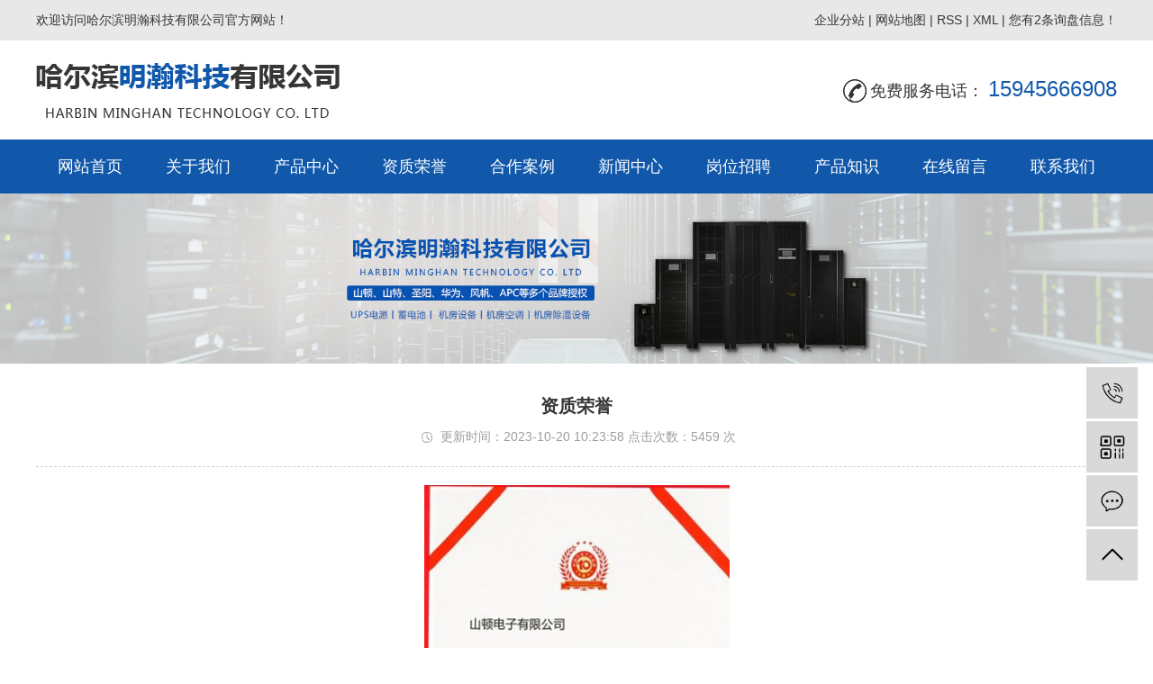

--- FILE ---
content_type: text/html;charset=utf-8
request_url: http://www.hrbmhkj.cn/show-5-2-1.html
body_size: 3973
content:
<!DOCTYPE html>
<html lang="zh-CN">
<head>
    <meta charset="utf-8">
    <meta http-equiv="X-UA-Compatible" content="IE=edge">
     <title>资质荣誉 - 资质荣誉 - 哈尔滨明瀚科技有限公司</title>
<meta name="generator" content="巨耀网络" />
<meta name="author" content="" />
<meta name="keywords" content="" />
<meta name="description" content="" />
     	 
    <meta name="viewport" content="width=device-width, initial-scale=1, maximum-scale=1, user-scalable=no">
    <link rel="shortcut icon" type="image/x-icon" href="index.html">
	
    <link rel="stylesheet" href="http://www.hrbmhkj.cn/static/css/bootstrap.min.css"> 
    <link rel="stylesheet" href="http://www.hrbmhkj.cn/static/css/app1.css">
    <link rel="stylesheet" href="http://www.hrbmhkj.cn/static/css/main.css">
    <script src="http://www.hrbmhkj.cn/static/js/jquery.min1.js"></script>
    <script src="http://www.hrbmhkj.cn/static/js/mobile.js"></script>

		 <link rel="stylesheet" href="http://www.hrbmhkj.cn/static/css/page.css">
		<script type="text/javascript" src="http://www.hrbmhkj.cn/layui/layui.js"></script>
	    <script type="text/javascript" src="http://www.hrbmhkj.cn/js/function_layer.js"></script>
	
     
</head>
<body>
    		<div class="head">
			<div class="top clearfix">
				<div class="wel fl">
					<p>
						欢迎访问哈尔滨明瀚科技有限公司官方网站！
					</p>
				</div>
				<div class="k1 fr">
				    <a href="region.html" title="哈尔滨ups电源">企业分站</a> |
                    <a href="sitemap.html" title="哈尔滨蓄电池">网站地图</a> |
                    <a href="rss.xml" title="哈尔滨ups电源">RSS</a> |
                    <a href="sitemap.xml" title="哈尔滨ups电源">XML</a> |
                    <a href="/ht_guanli"  target="_blank" >您有<span id="m_count">2</span>条询盘信息！</a>	
				</div>
			</div>
		</div>
		<div id="header">
			<div class="top clearfix">
				<div class="logo">
					<a href="">
						<img alt="哈尔滨ups" src="http://www.hrbmhkj.cn/static/picture/20191130151128_154.png">
					</a>
				</div>
				<div class="topLink">
					<div class="k2">
						<p>
							免费服务电话：
							<span style="font-size: 24px;color:#1158ab;">
								15945666908							</span>
						</p>
					</div>
				</div>
			</div>
		</div>
		<!-- 导航栏包含 -->
		<div class="dao">
			<ul class="x-menu clearfix">
				<li><a href="index.html">网站首页</a></li>
				<li><a href="intro-2-1.html">关于我们</a></li>
				<li><a href="pro--4-1.html">产品中心</a></li>
				<li><a href="pic-5-1.html">资质荣誉</a></li>
				<li><a href="case-6-1.html">合作案例</a></li>
				<li><a href="news-7-1.html">新闻中心</a></li>
				<li><a href="job.html">岗位招聘</a></li>
				<li><a href="news-27-1.html">产品知识</a></li>
				<li><a href="message.html">在线留言</a></li>
				<li><a href="contact-3-1.html">联系我们</a></li>
			</ul>
		</div>
		<div class="clearboth">
		</div>    <div class="page-banner">
        <img src="http://www.hrbmhkj.cn/uploads/image/20231020/1697774217.jpg" alt="哈尔滨蓄电池">
    </div>        <div class="page-wrap magtop">
    <div class="container">
    
        <div class="page-wrap-right">
            <div class="xypg-right-content">

<div class="xypg-news-detail">
    <h1 class="xypg-detail-title">资质荣誉</h1>

    <div class="xypg-detail-info-bar">
        <div class="detail-info-time"><i class="icon-font icon-shijian"></i>更新时间：2023-10-20 10:23:58 点击次数：5459 次 </div>
    </div>
	    	<div class="datuim showimg">
       <img src="http://www.hrbmhkj.cn/uploads/image/20231020/1697792076.jpg" alt="">
	</div>
            <div class="xypg-detail-con" id="textarea">
		       	</div>

    <div class="xypg-detail-pn">
        <div><b>上一篇</b><a href="show--5-7-1.html">资质荣誉</a></div>
        <div><b>下一篇</b><a href="show--5-1-1.html">资质荣誉</a>			</div>
    </div>
</div>


            </div>
                    </div>
        


        
    </div>
</div>

		<div id="footer">
			<div class="a2">
				<div class="nav_foot">
					<p>
						<a href="index.html" target="_self" title="哈尔滨蓄电池">
							&gt;网站首页
						</a>
						&nbsp; &nbsp; &nbsp; &nbsp;&nbsp;
						<a href="intro-2-1.html" target="_self" title="哈尔滨ups电源">
							&gt;关于我们
						</a>
						&nbsp; &nbsp; &nbsp; &nbsp;&nbsp;
						<a href="pro--4-1.html" target="_self" title="哈尔滨蓄电池">
							&gt;产品中心
						</a>
						&nbsp; &nbsp; &nbsp; &nbsp;&nbsp;
						<a href="pic-5-1.html" target="_self" title="哈尔滨ups电源">
							&gt;资质荣誉
						</a>
						&nbsp; &nbsp; &nbsp;
						<a href="case-6-1.html" target="_self" title="哈尔滨蓄电池">
							&nbsp;&gt;合作案例
						</a>
						&nbsp; &nbsp; &nbsp; &nbsp;
						<a href="news-7-1.html" target="_self" title="哈尔滨ups电源">
							&gt;新闻中心
						</a>
						&nbsp; &nbsp; &nbsp; &nbsp;&nbsp;
						<a href="job.html" target="_self" title="哈尔滨蓄电池">
							&gt;岗位招聘&nbsp;
						</a>
						&nbsp; &nbsp; &nbsp;
						<a href="news-27-1.html" target="_self" title="哈尔滨ups电源">
							&gt;产品知识
						</a>
						&nbsp; &nbsp; &nbsp; &nbsp;&nbsp;
						<a href="message.html" target="_self" title="哈尔滨蓄电池">
							&gt;在线留言
						</a>
						&nbsp; &nbsp; &nbsp;
						<a href="contact-3-1.html" target="_self" title="哈尔滨ups电源">
							&gt;联系我们
						</a>
					</p>
				</div>
				<div class="foot clearfix">
					<div class="ewr">
						<p>
							<img src="http://www.hrbmhkj.cn/static/picture/1576717602150152.png" title="哈尔滨蓄电池" alt="哈尔滨蓄电池"
								 width="101" height="100" border="0" vspace="0" style="width: 101px; height: 100px;">
						</p>
					</div>
					<div class="copyright fl">
						<p>
							地址：哈尔滨市香坊区幸福东升嘉园1号楼二单元1102&nbsp; &nbsp; 手机：15945666908 &nbsp; &nbsp;
						</p>
						Copyright © http://www.hrbmhkj.cn/ 哈尔滨明瀚科技有限公司 主要从事于
						<a href="#">哈尔滨ups</a>,<a href="#">哈尔滨ups电源</a>,<a href="#">哈尔滨蓄电池</a>,欢迎来电咨询！
						, 欢迎来电咨询！
						<br>
						<span class="jszc">
							技术支持：
							<a href="http:// www.juyaonet.com" target='_blank' title="哈尔滨蓄电池">
								巨耀网络
							</a>
						</span>
						<a href="http://beian.miit.gov.cn/" target="_blank">
							黑ICP备19008239号-1						</a>
						<div>
							主营区域：
							<a href="heilongjiang-index.html" target="_blank">黑龙江</a> <a href="haerb-index.html" target="_blank">哈尔滨</a> <a href="qiqihaer-index.html" target="_blank">齐齐哈尔</a> <a href="mudanjiang-index.html" target="_blank">牡丹江</a> <a href="jiamusi-index.html" target="_blank">佳木斯</a> <a href="daqing-index.html" target="_blank">大庆</a> <a href="suihua-index.html" target="_blank">绥化</a> <a href="yichun-index.html" target="_blank">伊春</a>    <a href="disclaimer.html" target="_blank">免责声明</a>
						</div>
					</div>
				</div>
			</div>
		</div>
		
		<div id="gotop2">
		</div>
		<script>
			$(document).ready(function() {
							$(function() {
								//当点击跳转链接后，回到页面顶部位
								$("#gotop2").click(function() {
									$('body,html').animate({
										scrollTop: 0
									},
									400);
									return false;
								});
							});
						});
		</script>

		<!-- 右侧客服 -->
		<!-- 侧边工具栏 -->
		<div id="toolbar">
			<ul>
				<li>
					<a href="javascript:;">
						<span class="icon-font icon-phone">
						</span>
						<span class="wz">
							15945666908
						</span>
					</a>
				</li>
				<li class="ewm">
					<span class="icon-font icon-ewm">
					</span>
					<div class="ewm-box">
						<img src="http://www.hrbmhkj.cn/static/picture/20191219110855_138.png" alt="二维码">
					</div>
				</li>
				<li>
					<a href="message.html">
						<span class="icon-font icon-message">
						</span>
						<span class="wz">
							在线留言
						</span>
					</a>
				</li>
				<li class="backtop">
					<span class="icon-font icon-top">
					</span>
				</li>
			</ul>
		</div>
		<script>
			$(function() {
							// 返回顶部
							app.backTop("#toolbar .backtop", 300);
							var imgUrl = 'http://www.hrbmhkj.cn/';
							if ($(".ewm-box img").attr('src') == imgUrl) {
								$(".ewm-box").remove();
							}
						})
		</script>
		<script src="http://www.hrbmhkj.cn/static/js/main.js">
		</script>
		<script>
			$(document).ready(function() {
							// BANNER
							$(".x-banner .owl-carousel").owlCarousel({
								items: 1,
								// 显示个数
								loop: true,
								// 是否循环
								autoplay: true,
								// 是否自动播放
								navText: ['<i class="icon-font icon-left-arrow">', '<i class="icon-font icon-right-arrow">'],
								// 左右箭头
								responsive: {
									0 : {
										nav: false,
										// 是否显示箭头
									},
									990 : {
										nav: true,
									}
								}
							});
			
						});
		</script>
		<script src="http://www.hrbmhkj.cn/static/js/aos.min.js">
		</script>
		<script type="text/javascript">
			AOS.init({
							offset: 200,
							duration: 600,
							easing: 'ease-in-sine',
							delay: 100,
						});
		</script>
		<script src="http://www.hrbmhkj.cn/static/js/common.js">
		</script>
		<script>
			scroll(); //产品滚动
		</script>
		<script type='text/javascript'>
    (function(m, ei, q, i, a, j, s) {
        m[i] = m[i] || function() {
            (m[i].a = m[i].a || []).push(arguments)
        };
        j = ei.createElement(q),
            s = ei.getElementsByTagName(q)[0];
        j.async = true;
        j.charset = 'UTF-8';
        j.src = 'https://static.meiqia.com/dist/meiqia.js?_=t';
        s.parentNode.insertBefore(j, s);
    })(window, document, 'script', '_MEIQIA');
    _MEIQIA('entId', 216683);
</script>	
	<link href="http://www.hrbmhkj.cn/templates/default/style/lightbox.css" type="text/css" rel="stylesheet" />
	<script type="text/javascript" src="http://www.hrbmhkj.cn/templates/default/js/loadimage.js"></script>
    <script type="text/javascript" src="http://www.hrbmhkj.cn/templates/default/js/slidespro.js"></script>
    <script type="text/javascript" src="http://www.hrbmhkj.cn/templates/default/js/lightbox.js"></script>
    <script type="text/javascript" src="http://www.hrbmhkj.cn/templates/default/js/comment.js"></script>
    <script type="text/javascript">
    $(function(){
	jQuery('.lightbox').lightbox();
    $(".showimg img").LoadImage({width:650,height:550});
	$(".picarr .picture img").LoadImage({width:530,height:350});
	$(".picarr .preview img").LoadImage({width:58,height:45});
    });
    </script>

<script>
$(function(){
	//$("#neirong").find("img").css({"width":"100%","height":"auto"});
    $("table").width("100%");
    $("#textarea").find("iframe").css({"width":"650px","height":"500px"});
	//$("#textarea").find("img").attr('title','');
})
</script>
</body>
</html>

--- FILE ---
content_type: text/css
request_url: http://www.hrbmhkj.cn/static/css/main.css
body_size: 17108
content:
/*初始化样式*/
html{margin:0;padding:0;border:0;}
body,div,span,object,iframe,h1,h2,h3,h4,p,blockquote,pre,a,address,code,b,em,img,
dl,dt,dd,ol,ul,li,fieldset,form,label,footer,
header,hgroup,nav,section
{margin:0;padding:0;border:0;}
body{background:#fff;color:#333;position:relative;font:12px/1.5 Microsoft YaHei,arial,宋体,sans-serif;vertical-align:baseline;width:100%;overflow-x:hidden;}
a{text-decoration:none;outline:none;}
a:link{color:#333;}
a:visited{color:#333;}
a:hover,a:active,a:focus{color:#333;text-decoration:none;outline:none;}

input{padding:0;margin:0;font-family:'Microsoft YaHei';}
img{border:none;background:none;vertical-align:middle;}
ul,ol,li{list-style-type:none;}
select,input,img,select{vertical-align:middle;}
table{border-collapse:collapse;border-spacing:0}
table, th, td {vertical-align: middle}
.clearfix:after{content: ".";display: block;height: 0;clear: both;overflow: hidden;visibility: hidden;}
.clearfix{zoom:1}
.clearboth{height:0px;line-height:0px;overflow:hidden;clear:both;font-size:0px;}

h1,h2,h3,h4{font-size:12px;font-weight:bold;}
hr {border: 0;border-top:1px solid #ccc;height:0;}



/*----- Common css ------*/
.fl{float:left;}
.fr{float:right;}
.di{_display:inline;}
.fwn{font-weight:normal;}
.dib{*display:inline;_zoom:1;_display:inline;_font-size:0px;}


/*滚动*/
#demo{overflow:hidden;width:100%;margin:0 auto;}
#indemo {float: left;width:800%}
#demo1 {float: left;}
#demo2 {float: left;}

#m_demo{overflow:hidden;width:100%;margin:0 auto;}
#m_indemo {float: left;width:800%}
#m_demo1 {float: left;}
#m_demo2 {float: left;}



.wh{width: 1200px;margin:0 auto;}
.pos{position: relative;width: 1920px;left: 50%;margin-left: -960px;}

.com-img{ display:inline; overflow:hidden;margin:0 auto;display: table;}
.com-img img{ transition:all 0.5s ease-in 0s; -webkit-transition:all 0.5s ease-in 0s; -moz-transition:all 0.5s ease-in 0s; -o-transition:all 0.5s ease-in 0s;}
.com-img:hover img{transform:scale(1.1); -webkit-transform:scale(1.1); -moz-transform:scale(1.1); -o-transform:scale(1.1);-ms-transform:scale(1.1);}





/*头部样式*/
.head{height: 45px;line-height: 45px;background:#e8e8e8;color: #333;font-size: 14px;}
.k1 a{color: #363636;font-size: 14px;}
.k1 a:hover{color:#1158ab;}

.top{width: 1200px;margin:0 auto;}
#header{height: 110px;}
.logo{float:left;line-height: 110px;}

.topLink{float:right;position: relative;z-index: 9999;margin-top:36px;}
.topLink .k2{background: url(../image/tel.png)no-repeat left;padding-left: 30px;color: #373737;font-size: 18px;}




/*热门搜索*/
.ss{height: 60px;margin-top:5px;}
.search{width: 1200px;margin:0 auto;}
#formsearch{float:right;margin-top: 12px;}
.hotSearch{width:500px;float:left;height:60px;line-height:60px;font-weight:normal;color: #323232;font-size: 14px;}
#search-type{float: left;width:100px;height: 34px;border: 1px solid #c8c8c8;margin-right: 5px;}



/*搜索和热门搜索*/
.hotSearch a{padding:0 8px;color:#323232;background: url(../image/d.png) no-repeat right bottom;}
.hotSearch a:last-child{background:none;}
#formsearch input{height:24px;background:#fff;border:1px solid #c8c8c8;line-height:24px;}
#formsearch input#keyword{height:24px;line-height:24px;padding-left:4px;color:#333333;font-size:14px;}
#formsearch input#s_btn{width:46px;height:24px;line-height:24px;text-align:center;background-color:#3480ce;color:#fff;border:none;cursor:pointer;font-size: 14px;}
input::-webkit-input-placeholder {color:#333;}
textarea::-webkit-input-placeholder {color: #333;}



/*搜索和热门搜索*/
#formsearch input{height:36px;background:#fff;border:1px solid #ccc;line-height:34px;outline: none;}
#formsearch input#keyword{height:36px;line-height:34px;padding-left:7px;color:#333;width: 349px;float: left;}
#formsearch input#s_btn{width:80px;height:36px;line-height:36px;text-align:center;background-color:#1158ab;color:#fefefe;border:none;cursor:pointer;float: left;}

.fullSlide{ width:100%;  position:relative;  height:680px; background:#000;  }
.fullSlide .bd{ margin:0 auto; position:relative; z-index:0; overflow:hidden;  }
.fullSlide .bd ul{ width:100% !important;  }
.fullSlide .bd li{ width:100% !important;  height:680px; overflow:hidden; text-align:center;  }
.fullSlide .bd li a{ display:block; height:680px;}
.fullSlide .hd{ width:100%;  position:absolute; z-index:1; bottom:0; left:0; height:60px; line-height:60px; text-align:center;
   _background:#000; _filter:alpha(opacity=60); 
}
.fullSlide .hd ul{ text-align:center;  padding-top:5px;  }
.fullSlide .hd ul li{ cursor:pointer; display:inline-block; *display:inline; zoom:1; width:40px; height:4px; margin:5px; background:url(../image/tg_flash_p.png) -70px 0; overflow:hidden; 
  line-height:9999px; 
}
.fullSlide .hd ul .on{ background-position:0 0; }
.fullSlide .prev, .fullSlide .next { position: absolute; z-index: 30; display: block; }
.fullSlide .prev { top: 50%; left: 10px; margin-top:-22px; }
.fullSlide .next { top: 50%; right: 10px; margin-top:-22px; }
.fullSlide .prev a, .fullSlide .next a { display: block; width: 50px; height: 44px; overflow: hidden; background: url(../images/ico_prevnext.png) no-repeat scroll 0 0; _background-image: url(../images/ico_prevnext_ie6.png); }
.fullSlide .prev a { background-position: 0 -12px; }
.fullSlide .prev a:hover { background-position: 0 -92px; }
.fullSlide .next a { background-position: 0 -172px; }
.fullSlide .next a:hover { background-position: 0 -252px; }




/*首页banner*/
/*.banner{width: 1920px;margin-left: -960px;left:50%;position: relative;height: 750px;}*/
/*.banner ul.bb{position:relative;padding:0px;margin:0px;z-index:5;}*/
/*.banner ul.bb li{position:absolute;}*/
/*.banner .num{position:absolute;right:48%;bottom:15px;z-index:100;}*/
/*.banner .num li{width:9px;height:9px;display:inline-block;margin:0 11px;background:#3f3f3f;line-height:18px;border:2px solid #fff;*/
/*  text-indent:-100px;overflow:hidden;border-radius:10px;}*/
/*.banner .num li.num_hover{background-color:#fff;}*/
/*.banner .num li.num_hover a{color:#fff;}*/
/*.banner .num li a{float:left;display:block;text-align:center;color:#666;text-decoration:none;cursor:pointer;width:18px;height:18px;line-height:18px;}*/

/*首页banner*/
.topbanner{position:relative;}
.banner{width:100%;height:100%;}
.banner ul.bb{position:relative;padding:0px;margin:0px;z-index:5;width:100%;height:100%;}
.banner ul.bb li{position:absolute;width:100%;height:100%;}
.banner ul.bb li a{width:100%;display:block;height:100%;}
.banner ul.bb li a img{width:100%;height:100%;}
.banner .num{position:absolute;right:2px;bottom:10px;width:100%;z-index:100;padding:5px 0px;opacity:0.8;text-align:center;    display: none;}
.banner .num li{width:15px;height:15px;display:inline-block;margin-right:8px;background:#fff;_display:inline;_font-size:0px;border-radius: 15px;}
.banner .num li{*display:inline;_zoom:1;_display:inline;}
.banner .num li.num_hover{background-color:#6ca685;}
.banner .num li.num_hover a{color:#fff;}
.banner .num li a{float:left;display:inline;text-align:center;color:#666;text-decoration:none;cursor:pointer;width:10px;height:10px;text-indent:-100px;overflow:hidden;opacity:1;}



/* 导航样式 */

.dao{background: #1158ab;height:60px;}

.x-menu {
  width: 1200px;margin:0 auto;
}

.x-menu > li {
 line-height:60px;height:60px;text-align:center;width:120px;float:left;position:relative;z-index:999;
}

.x-menu > li > a {
display:block;line-height:60px;color:#fff;height:60px;font-size:18px;
}

.x-menu > li > a:hover {
 
}

.x-menu > li.active > a {

}

.x-menu > li:after {
  content: '';
  position: absolute;
  z-index: 100;
  width: 100%;
  left: 0;
  height: 40px;
  opacity: 0;
  top: 100%;
}

.x-menu > li:hover .x-sub-menu {
  opacity: 1;
  visibility: visible;
  -webkit-transform: translateY(0);
          transform: translateY(0);
}

.x-sub-menu {
  position: absolute;
  z-index: 99;
  width: 150%;
  left: -25%;
  top: 65px;
  background: #1158ab;
  border-radius: 5px;
  padding: 10px 0;
  opacity: 0;
  visibility: hidden;
  -webkit-transform: translateY(20px);
          transform: translateY(20px);
  -webkit-transition: all .5s ease;
  transition: all .5s ease;
}

.x-sub-menu > li > a {
  display: block;
  text-align: center;
  line-height: 2;
  font-size: 14px;
  color: #333;
  line-height: 1.5;
  padding: .5em;
}

.x-sub-menu > li > a:hover {
  background: #e9eaeb;
}

.x-sub-menu:after {
  content: '';
  width: 0;
  height: 0;
  line-height: 0;
  font-size: 0;
  overflow: hidden;
  border-width: 10px;
  cursor: pointer;
  border-style: dashed dashed solid dashed;
  border-color: transparent transparent #fff transparent;
  border-top: none;
  position: absolute;
  top: -10px;
  left: 50%;
  margin-left: -10px;
  z-index: 99;
}





/*  */
.a1{width: 1920px;margin-left: -960px;left:50%;position: relative;}
.a2{width: 1200px;margin:0 auto;}
/*  */
.product_list1{margin-top: 36px;}
.product_list1 li{float: left;width: 380px;text-align: center;margin-right: 30px;}
.product_list1 li:nth-child(3){margin-right: 0px;}
.product_list1 li img{width: 378px;height: 278px;border:1px solid #ccc;}
.product_list1 li:hover img{border-color:#1158ab}
.product_list1 li span{display: block;margin-top: 10px;color: #000;font-size: 18px}
.product_list1 li p{color: #999999;font-size: 15px;}
.product_list1 li:hover span{color: #1158ab}
.product_list1 li:hover p{color: #1158ab}
/* 关于我们 */
.ab{margin-top: 50px;}
.ab-tit{text-align: center;font-size: 18px;color: #999;font-family: "arial";text-transform: uppercase;}
.ab-tit h3{background: url(../image/tt.png)no-repeat center;color: #000;font-size: 24px;font-weight: normal;font-family: "微软雅黑";}
.ab-tit h3 span{color: #1158ab;}
.ab-tit p{margin-top: 15px;color: #999;font-size: 14px;font-family: "微软雅黑";line-height: 30px;}
.ab-cont{margin-top: 20px;}
.abimg{width: 525px;height:209px;overflow: hidden;}
.ab-ri{width: 645px;}
.ab-ri div{color: #666;font-size: 16px;height: 167px;overflow: hidden;text-align: justify;line-height: 28px;}
.ab-ri a{display: inline-block;width: 156px;height: 40px;line-height: 40px;text-align: center;background: #1158ab;color: #fff;font-size: 14px;}
/*  */
.s2{margin-top: 80px;background: rgba(0,0,0,.8);height: 140px;}
.s2 ul{overflow: hidden;padding-top: 42px;margin-left: 97px;}
.s2 ul li{float: left;overflow: hidden;margin-right: 185px;}
.s2 ul li:nth-child(3){margin-right: 0px;}
.s2 ul li img{width: 60px;height: 60px;float: left;}
.s2 ul li .cont{float: left;margin-left: 22px;}
.s2 ul li .cont span{color: #fff;font-size: 18px;}
.s2 ul li .cont p{color: #fff;font-size: 14px;margin-top: 15px;}
.s2 ul li .cont p:hover{color: #999999;}


/* 产品 */
.chan{margin-top: 75px;}
.product_list2{margin-top: 5px;}
.product_list2 li{float: left;margin-right: 26px;margin-top: 30px;text-align: center;}
.product_list2 li:nth-child(4n){margin-right: 0px;}
.product_list2 li img{width: 278px;height: 198px;border:1px solid #ccc;}
.product_list2 li:hover img{border-color: #1158ab}
.product_list2 li span{display: block;padding-top: 10px;color: #333;font-size: 16px;}
.product_list2 li:hover span{color: #1158ab}
a.chan-more{display: block;width: 176px;height: 40px;line-height: 40px;margin:0 auto;margin-top: 45px;background: #1158ab;color: #fff;font-size: 14px;text-align: center;}

/* 新闻 */
.xin{height:568px;background: #e8e8e8;margin-top:80px;padding-top: 35px;}
.xin-cont{margin-top: 37px;}
.xin-le{width: 529px;height: 334px;overflow: hidden;}
.xin-ri{width: 659px;}
.news_list1{}
.news_list1 li{height: 48px;line-height: 48px;position: relative;border-bottom: 1px dashed #cbcbcb}
.news_list1 li a{color: #333;font-size: 16px;}
.news_list1 li span{color: #1158ab;font-size: 14px;}
.news_list1 li p{position:absolute;right: 0px;top:0px;color: #999;font-size: 14px;}
.news_list1 li:hover a{color: #1158ab}
a.xin-more{margin-top: 49px;margin-left: 15px;width: 157px;height: 40px;line-height: 40px;background: #1158ab;color: #fff;font-size: 14px;text-align: center;display: block;}
/* 资质荣誉 */
.honor{margin-top: 52px;}
.honor-cont{margin-top: 34px;position: relative;}
.l_btn{position:absolute;top:112px;cursor:pointer;z-index: 99;left:-41px;background: url(../image/hleft.png)no-repeat;width: 31px;height: 83px;}
.r_btn{position:absolute;top:112px;cursor:pointer;z-index: 99;right:-41px;background: url(../image/hright.png)no-repeat;width: 31px;height: 83px;}
.l_btn:hover{background: url(../image/hleft.png)no-repeat;}
.r_btn:hover{background: url(../image/hright.png)no-repeat;}
.product_list3{}
.product_list3 li{float: left;width: 200px;height: 280px;margin-right: 50px;}
.product_list3 li img{width: 200px;height: 280px;}


/*人才战略*/
    .list_dl{overflow:hidden; margin-bottom:25px;}
	.list_dt{
    background: #f2f2f2;
    color: #000;
    width: 845px;
    padding: 0 40px 0 20px;
    height: 50px;
    line-height: 50px;
    cursor: pointer;
    overflow: hidden;
    text-overflow: ellipsis;
    white-space: nowrap;
    position: relative;
	margin-bottom: 10px;
}
.list_dt .x01{width:350px; padding-left:10px; display:inline-block; float:left; padding-right:50px; font-size: 14px;
    overflow:hidden;
    text-overflow: ellipsis;
	display: -webkit-box;
	-webkit-line-clamp: 1;
	-webkit-box-orient: vertical;
	display: -moz-box;
	-moz-line-clamp: 1;
	-moz-box-orient: vertical;
	word-wrap: break-word;
	word-break: break-all;
	white-space: normal;
}
.list_dt .x02{width:238px; display:inline-block;}
.list_dt .x03{width:158px; display:inline-block;}
.list_dt{font-size: 14px;}

.list_dt:hover{
    background: #1158ab;
	color:#fff;
}
.list_dt:hover ._after{
    display: block;
    width: 3px;
    height: 100%;
    position: absolute;
    left: 0;
    top: 0;
    background: #1158ab;
}
#open{
    background: #1158ab;
	color:#fff;
}
#open ._after{
    display: block;
    width: 3px;
    height: 100%;
    position: absolute;
    left: 0;
    top: 0;
    background: #fabe00;
}
.list_dt_icon{
    position: absolute;
    right: 28px;
    top: 10px;
    display: block;
    width: 30px;
    height: 30px;
    background: url("../image/hr_01.png") no-repeat;
}
#open .list_dt_icon{
    background: url("../image/hr_02.png") no-repeat;
}
.list_dt:hover .list_dt_icon{
    background: url("../image/hr_03.png") no-repeat;
}
.list_dd{
    display: none;
	margin-top: -10px;
	margin-bottom:10px;
	background:#fff; padding:20px; overflow:hidden; color:#333; font-size:15px; line-height: 30px;
}
.list_li{
    background: #4e4e4e;
    list-style-type: none;
    color: white;
    width: 1140px;
    padding: 0 30px;
    height: 56px;
    line-height: 56px;
    cursor: pointer;
    border-bottom: 1px solid #6b6b6b;
}
.list_li:hover{
    background: #4285F4;
}
.zp_title{overflow:hidden; background:#b1b1b1; color:#fff; height:56px; line-height:56px; margin-bottom:10px; font-size: 16px;}
.zp_title p{display:inline-block;}
.zp_title p:nth-child(1){width:363px; padding-left:30px;}
.zp_title p:nth-child(2){width:238px;}
.zp_title p:nth-child(3){width:208px;}

.lxw_bottom{background:#e7e7e7; overflow:hidden; padding:40px 70px; color:#272626; margin-top:50px;}
.lxw_fl{width:475px; float:left;}
.lxw_fr{width:136px; float:right; text-align:center;}
.lxw_fr span{display:block; margin-top:5px;}
.lxw_fl h3{font-size:26px; margin-bottom:10px;}
.lxw_fl p{font-size:14px; line-height:25px;}
.lxw_fl p:nth-child(2){margin-bottom:15px;}
	
/*人才战略end*/

.magtop{padding-top: 30px; overflow: hidden;}
.datuim{overflow: hidden; margin-bottom: 20px;}
.datuim img{max-width: 800px; margin-left: auto; margin-right: auto; display: block;}





/*友情链接*/
.f_link{width: 100%;margin:0 auto;margin-top: 117px;color: #999;font-size: 14px;line-height: 25px;overflow: hidden;background: #e8e8e8;padding:15px 0;}
.f_link a{color: #999;font-size: 14px;}
.f_link a:nth-child(6){display:none;}

.f_link a:nth-child(12){display:none;}

/*页面底部*/
#footer{background: #1158ab;height: 235px;}

.nav_foot{text-align:center;line-height:24px;color:#666;padding-top: 35px;}
.nav_foot a{color: #fff;font-size: 15px;padding:0 4px;}
.nav_foot a:hover {font-weight: bold;}

.foot{margin-top: 40px;}
.ewr{margin-left: 147px;float: left;}
.copyright{margin-left: 8px;width: 940px;}

.copyright{text-align: left;color: #fff;font-size: 14px;line-height: 22px;margin-top: 6px;}
.copyright a{color: #fff;font-size: 14px;}

#gotop2{background: url(../image/top.png)no-repeat;width: 40px;height: 40px;position: fixed;right: 268px;bottom: 282px;cursor: pointer;display:none;}




/*内页左侧样式*/


.container{width: 1200px!important;margin: 0 auto;padding: 0;}
.page-position a{color: #333;}
.page-product-inquiry a{color: #fff;}
.page-mob-tool{display: none;}

--- FILE ---
content_type: application/javascript
request_url: http://www.hrbmhkj.cn/templates/default/js/slidespro.js
body_size: 338
content:
/*
**************************
(C)2010-2014 phpMyWind.com
update: 2012-6-19 14:01:37
person: Feng
**************************
*/

$(function(){
	var Current;
	$(".picture a").eq(0).show();
	$(".preview a").click(function(){
		Current = $(".preview a").index($(this));
		$(".picture a").hide().eq(Current).fadeIn(300);
	});
})

--- FILE ---
content_type: application/javascript
request_url: http://www.hrbmhkj.cn/templates/default/js/comment.js
body_size: 2051
content:
/*
**************************
(C)2010-2014 phpMyWind.com
update: 2012-10-22 8:46:47
person: Feng
**************************
*/

$(function() {
    $("#comment").focus(function() {
		if($(this).val() == "说点什么吧..."){
			$(this).val("").css("color","#333");
		}
	}).blur(function(){
		if($(this).val() == ""){
			$(this).val("说点什么吧...").css("color","#999");
		}
	});

	$(".commnet .button").hover(function(){
		$(this).attr("class","button_on");
	},function(){
		$(this).attr("class","button");
	}).click(function(){

		var aid   = $("#aid").val();
		var molds = $("#molds").val();
		var bodys  = $("#comment").val();

		if(bodys == ""){
			$("#comment").val("说点什么吧...");
			return false;
		}
		else if(bodys == "说点什么吧..."){
			return false;
		}


		$.ajax({
			url : "member.php",
			type: "post",
			data:{"a":"savecomment", "aid":aid, "molds":molds, "body":bodys},
			dataType:'html',
			success:function(data){
				if(data != ''){
					var jsonobj = eval('(' + data + ')');
				}

				if(jsonobj[0] == 1)
				{
					alert("评论成功！");

					$(".commlist").prepend("<li><span class=\"uname\">"+jsonobj[1]+"</span><p>"+jsonobj[2]+"</p><span class=\"time\">"+jsonobj[3]+"</span></li>");
					var newnum = parseInt($(".commnum i").html()) + 1;
					$(".commnum i").html(newnum);
					$("#comment").val("说点什么吧...").css("color","#999");
					return;
				}
				else
				{
					alert("评论失败！");
					return;
				}
			}
		});
	});
});


function AddUserFavorite()
{
	var aid   = $("#aid").val();
	var molds = $("#molds").val();

	$.ajax({
		url : "member.php",
		type: "post",
		data:{"a":"savefavorite", "aid":aid, "molds":molds},
		dataType:'html',
		success:function(data){
			if(data == 1){
				alert("收藏成功！");
				return;
			}
			else if(data == 2){
				alert("亲，您已经收藏过该文章！");
				return;
			}
			else{
				alert("收藏失败！");
				return;
			}
		}
	});
}